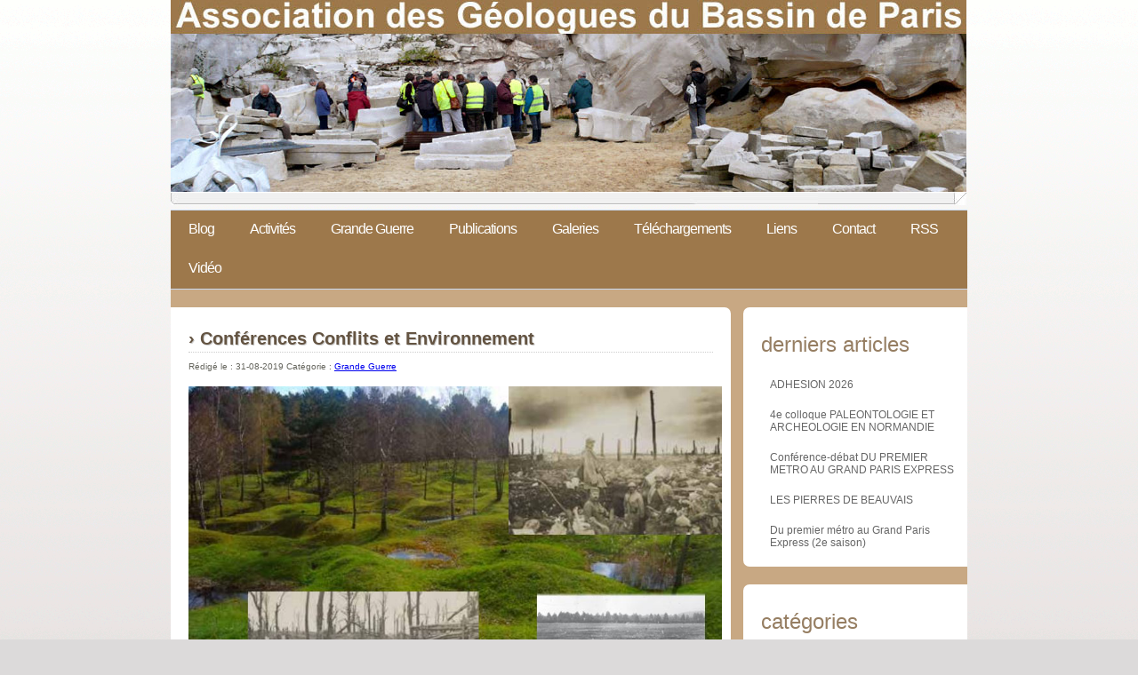

--- FILE ---
content_type: text/html
request_url: https://agbp.fr/blog/2019/08/conferences-conflits-et-environnement
body_size: 5735
content:

        <!doctype html>

<html>

    <head>

    <meta charset="utf-8"/>

    <title>Conférences Conflits et Environnement | Actualités | AGBP</title>

    
				<script type="text/javascript">
					var APPPATH_URI = "/system/cms/";
					var BASE_URI = "/";
				</script>
		<link rel="canonical" href="https://agbp.fr/blog/2019/08/conferences-conflits-et-environnement" />
		<link rel="alternate" type="application/rss+xml" title="AGBP" href="https://agbp.fr/blog/rss/all.rss" />
		<meta name="description" content="
	

	&amp;nbsp;

	En aval du projet Géologie et Grande Guerre, Jean-Claude Porchier présentera trois conférences sur le thème Conflits et environnement en partant de l'exemple de la Grande Guerre au&amp;nbsp;ministère de la Transition écologique et solidaire.

	&amp;nbsp;

	22 octobre 2019

	Les conditions environnementales de la Grande Guerre

	&amp;nbsp;

	5 novembre 2019

	Les transitions technologiques de la Grande Guerre et leurs conséquences écologiques

	&amp;nbsp;

	29 novembre 2019

	La Grande Guerre, destructions, pollutions et reconstructions

	&amp;nbsp;" />
		<meta name="keywords" content="" />

    <!-- Base location for assets -->
    <base href="https://agbp.fr/"/>

    <!--[if lt IE 9]>
        <script src="http://html5shim.googlecode.com/svn/trunk/html5.js"></script>
    <![endif]-->

    <link href="https://agbp.fr/addons/shared_addons/themes/agbp/css/dixens_less.css" rel="stylesheet" type="text/css" />


    <link href="https://agbp.fr/addons/shared_addons/themes/agbp/css/nivo-slider.css" rel="stylesheet" type="text/css" />


    <script src="https://agbp.fr/addons/shared_addons/themes/agbp/js/jquery-1.7.1.min.js" type="text/javascript"></script>

    <script src="https://agbp.fr/addons/shared_addons/themes/agbp/js/jquery.nivo.slider.pack.js" type="text/javascript"></script>

    <meta name="viewport" content="width=device-width, initial-scale=1"/>

    <link href='http://fonts.googleapis.com/css?family=Syncopate' rel='stylesheet' type='text/css'>

    <link href='http://fonts.googleapis.com/css?family=Julius+Sans+One' rel='stylesheet' type='text/css'>

    <link href="https://agbp.fr/addons/shared_addons/themes/agbp/img/favicon.ico" rel="shortcut icon" type="image/x-icon" />

    <script src="https://agbp.fr/addons/shared_addons/themes/agbp/js/lightbox.js" type="text/javascript"></script>

    <script src="https://agbp.fr/addons/shared_addons/themes/agbp/js/spin.min.js" type="text/javascript"></script>

    <link href="https://agbp.fr/addons/shared_addons/themes/agbp/css/lightbox.css" rel="stylesheet" type="text/css" />


</head>

  <body>

    <div class="header-logos">

         <img src="http://agbp.fr/addons/shared_addons/themes/agbp/img/agbp-logo.jpg">

</div>

<div id="header">

	<div id="menu">

        <ul>
		  <li class="first"><a href="https://agbp.fr/blog">Blog</a></li><li class="has_children"><a href="https://agbp.fr/activites">Activités</a><ul><li class="first"><a href="https://agbp.fr/activites/expositions">Manifestations</a></li><li><a href="https://agbp.fr/activites/excursions">Excursions</a></li><li class="last"><a href="https://agbp.fr/activites/la-coupe-du-cinquantenaire">La Coupe du Cinquantenaire</a></li></ul></li><li><a href="https://agbp.fr/grande">Grande Guerre</a></li><li class="has_children"><a href="https://agbp.fr/publications">Publications</a><ul><li class="1208 single"><a href="https://agbp.fr/publications/autres-publications">Autres publications</a></li></ul></li><li><a href="https://agbp.fr/galleries">Galeries</a></li><li><a href="https://agbp.fr/telechargements">Téléchargements</a></li><li><a href="https://agbp.fr/liens">Liens</a></li><li><a href="https://agbp.fr/contact">Contact</a></li><li><a href="https://agbp.fr/rss">RSS</a></li><li class="last"><a href="https://agbp.fr/videos">Vidéo</a></li>
		</ul>

        <select onchange="location = this.options[this.selectedIndex].value;">
            <option value="http://agbp.fr">Menu</option>
            <option value="http://agbp.fr/blog">Blog</option>
            <option value="http://agbp.fr/galleries">Galeries</option>
            <option value="http://agbp.fr/activites">Activités</option>
            <option value="http://agbp.fr/publications">Publications</option>
            <option value="http://agbp.fr/telechargements">Téléchargements</option>
            <option value="http://agbp.fr/liens">Liens</option>
            <option value="http://agbp.fr/contact">Contact</option>
            <option value="http://agbp.fr/rss">RSS</option>


        </select>

	</div>

</div>

    <div id="page">

        

        
          <div id="content-blog">


        
        
<div class="post">

	<h3>&#155; Conférences Conflits et Environnement</h3>

	<div class="meta">
		<div class="date">Rédigé le  : <span>31-08-2019</span>


			Catégorie :
			<span><a href="https://agbp.fr/blog/category/grande-guerre">Grande Guerre</a></span>


<!-- AddThis Button BEGIN -->
<span style="float:right;" class="addthis_toolbox addthis_default_style ">
<a class="addthis_button_facebook_like" fb:like:layout="button_count"></a>
<a class="addthis_button_tweet"></a>

</span>
<script type="text/javascript">var addthis_config = {"data_track_addressbar":true};</script>
<script type="text/javascript" src="//s7.addthis.com/js/300/addthis_widget.js#pubid=ra-4ddb796879f429cd"></script>
<!-- AddThis Button END -->
		</div>

				<!-- <div class="author">
			:
			<span></span>
		</div> -->
		

				<!-- <div class="keywords">
			:
							<span></span>
					</div> -->
			</div>

	<div class="body">

		<div>
	<a href="https://agbp.fr/files/download/1283" target="_blank"><img alt="Cliquer pour télécharger le flyer" class="pyro-image alignment-none" src="https://agbp.fr/files/large/1282" style="width: 600px;" /></a></div>
<div>
	&nbsp;</div>
<div>
	<div>
		En aval du projet Géologie et Grande Guerre, et de la publication du livre 14-18 - La Terre et le Feu - Géologie et géologues sur le front occidental, Jean-Claude Porchier présentera trois conférences sur le thème Conflits et environnement en partant de l'exemple de la Grande Guerre au ministère de la Transition écologique et solidaire (IFORE) à La Défense.</div>
	<div>
		&nbsp;</div>
	<div>
		<strong>22 octobre 2019</strong></div>
	<div>
		<strong><a href="https://catalogue.ifore.developpement-durable.gouv.fr/content/conflits-et-environnement-lexemple-de-la-grande-guerre-1ere-conference-les-conditions" target="_blank">Les conditions environnementales de la Grande Guerre</a></strong></div>
	<div>
		&nbsp;</div>
	<div>
		<strong>5 novembre 2019</strong></div>
	<div>
		<strong><a href="https://catalogue.ifore.developpement-durable.gouv.fr/content/conflits-et-environnement-lexemple-de-la-grande-guerre-2eme-conference-les-transitions" target="_blank">Les transitions technologiques de la Grande Guerre et leurs conséquences écologiques</a></strong></div>
	<div>
		&nbsp;</div>
	<div>
		<strong>29 novembre 2019</strong></div>
	<div>
		<strong><a href="https://catalogue.ifore.developpement-durable.gouv.fr/content/conflits-et-environnement-lexemple-de-la-grande-guerre-3eme-conference-la-grande-guerre">La Grande Guerre, destructions, pollutions et reconstructions</a></strong></div>
	<div>
		&nbsp;</div>
	<div>
		Ces conférences, destinées à la formation des agents des ministères de la Transition écologique et solidaire, de la Défense, de l'Agriculture... sont ouvertes à toutes les personnes intéressées.</div>
	<div>
		&nbsp;</div>
	<div>
		Celles-ci doivent au préalable s'inscrire et créer un compte personnel à leur nom sur le site internet de l’IFORE en cliquant sur les titres des conférences</div>
	<div>
		&nbsp;</div>
	<div>
		Des cas de conséquences écologiques pris dans les guerres anciennes et actuelles seront également présentés.</div>
	<div>
		&nbsp;</div>
	<div>
		Télécharger le document PDF de présentation</div>
	<div>
		&nbsp;</div>
	<div>
		<a href="http://agbp.fr/files/download/1283" target="_blank"><img alt="IconePDF" class="pyro-image alignment-none" src="https://agbp.fr/files/large/590" /></a></div>
	<div>
		&nbsp;</div>
	<div>
		&nbsp;</div>
	<div>
		<strong>Résumé de la première conférence</strong></div>
	<div>
		&nbsp;</div>
	<div>
		&nbsp;</div>
	<div>
		<img alt="Canon boue" class="pyro-image alignment-none" src="https://agbp.fr/files/large/1272" style="width: 600px;" /></div>
	<div>
		Déplacement de canons de campagne dans la boue de Passchendaele (troisième bataille d'Ypres, 1917)</div>
	<div>
		&nbsp;</div>
	<div>
		&nbsp;</div>
	<div>
		Le front de l'Ouest, des Flandres à la frontière suisse, était situé dans le bassin sédimentaire de Paris, protégé à l'est par le relief de côtes dues à l'alternance de couches calcaires dures et de couches argileuses plus tendres.</div>
	<div>
		La nature des roches rencontrées, combinée au climat et aux eaux souterraines a eu une influence majeure sur les possibilités de déplacements des troupes et du matériel, la possibilité de construire des positions défensives et de conduire des attaques par l'infanterie et la mine et sur leurs conditions de vie. Les Britanniques ont particulièrement souffert de pluies abondantes et de la remontée d'eaux souterraines du fond des cratères d'obus.</div>
	<div>
		La connaissance des eaux souterraines a permis d'éviter les inondations des ouvrages de terrain et&nbsp; de procéder à la recherche d'eau potable;</div>
	<div>
		&nbsp;</div>
	<div>
		Les forêts sont intégrées dans le dispositif de défense par une gestion particulière. Elles sont un obstacle à la progression des assaillants et peuvent masquer celle des défenseurs qui la connaissent en détail. Les armées répugnent à combattre dans un milieu forestier où la visibilité est faible et qui ne permet pas les offensives de grand style.</div>
	<div>
		&nbsp;</div>
	<div>
		Les conditions météorologiques, température, pression atmosphérique, nébulosité, pluviosité&nbsp; ont eu une influence sur la vie des armées. Cette influence a concerné les conditions de vie quotidienne des soldats et leurs déplacements, ainsi que l'emploi des armes : emploi et réglage de l’artillerie, guerre des gaz, observation terrestre et aérienne.</div>
	<div>
		&nbsp;</div>
</div>
<div>
	&nbsp;</div>
<div>
	&nbsp;</div>
<div>
	Les personnes souhaitant commander à cette occasion le livre 14-18 La Terre et le Feu sont invitées à nous contacter (cliquer sur l'image)</div>
<div>
	&nbsp;</div>
<div>
	<a href="mailto:jeanclaude.porchier@ponts.org ?subject=Livre%2014-18%20La%20Terre%20et%20le%20Feu"><img alt="Couverture LTF" class="pyro-image alignment-none" src="https://agbp.fr/files/large/1106" style="width: 100px;" /></a></div>
<div>
	&nbsp;</div>
<div>
	Renseignements :&nbsp;<a href="mailto:jeanclaude.porchier@ponts.org ?subject=Conf%C3%A9rences%20Ifore">jeanclaude.porchier@ponts.org&nbsp;</a></div>
	</div>

</div>

<!-- <div class="category_menu">
	<ul class="navigation">
			<li><a href="https://agbp.fr/blog/2025/11/adhesion-2026">ADHESION 2026</a></li>
			<li><a href="https://agbp.fr/blog/2025/11/4e-colloque-paleontologie-et-archeologie-en-normandie">4e colloque PALEONTOLOGIE ET ARCHEOLOGIE EN NORMANDIE</a></li>
			<li><a href="https://agbp.fr/blog/2025/10/conference-debat-du-premier-metro-au-grand-paris-express">Conférence-débat  DU PREMIER METRO AU GRAND PARIS EXPRESS</a></li>
			<li><a href="https://agbp.fr/blog/2025/09/les-pierres-de-beauvais">LES PIERRES DE BEAUVAIS</a></li>
			<li><a href="https://agbp.fr/blog/2025/09/du-premier-metro-au-grand-paris-express-2e-saison">Du premier métro au Grand Paris Express (2e saison)</a></li>
	</ul>
	<div style="display:block;clear:both;width:100%;"></div>
</div> -->



    </div>

    <div id="sidebar">

      <ul>

        
        <li>
          <h2>Derniers articles</h2>
         <ul class="navigation">
			<li><a href="https://agbp.fr/blog/2025/11/adhesion-2026">ADHESION 2026</a></li>
			<li><a href="https://agbp.fr/blog/2025/11/4e-colloque-paleontologie-et-archeologie-en-normandie">4e colloque PALEONTOLOGIE ET ARCHEOLOGIE EN NORMANDIE</a></li>
			<li><a href="https://agbp.fr/blog/2025/10/conference-debat-du-premier-metro-au-grand-paris-express">Conférence-débat  DU PREMIER METRO AU GRAND PARIS EXPRESS</a></li>
			<li><a href="https://agbp.fr/blog/2025/09/les-pierres-de-beauvais">LES PIERRES DE BEAUVAIS</a></li>
			<li><a href="https://agbp.fr/blog/2025/09/du-premier-metro-au-grand-paris-express-2e-saison">Du premier métro au Grand Paris Express (2e saison)</a></li>
	</ul>
        </li>

        <li>
           <h2>Catégories</h2>
          <ul>
		<li>
		<a href="https://agbp.fr/blog/category/ag-et-conseil">AG et conseil</a>	</li>
	<li>
		<a href="https://agbp.fr/blog/category/associations-de-geosciences">Associations de géosciences</a>	</li>
	<li>
		<a href="https://agbp.fr/blog/category/cinquantenaire">Cinquantenaire</a>	</li>
	<li>
		<a href="https://agbp.fr/blog/category/conferences-et-colloques">Conférences et colloques</a>	</li>
	<li>
		<a href="https://agbp.fr/blog/category/cotisation-et-abonnement">Cotisation et abonnement</a>	</li>
	<li>
		<a href="https://agbp.fr/blog/category/espace-reserve">Espace réservé</a>	</li>
	<li>
		<a href="https://agbp.fr/blog/category/formations-en-geologie">Formations en géologie</a>	</li>
	<li>
		<a href="https://agbp.fr/blog/category/grande-guerre">Grande Guerre</a>	</li>
	<li>
		<a href="https://agbp.fr/blog/category/informations-generales">Informations générales</a>	</li>
	<li>
		<a href="https://agbp.fr/blog/category/journees-detudes">Journées d'études</a>	</li>
	<li>
		<a href="https://agbp.fr/blog/category/patrimoine-geologique">Patrimoine géologique</a>	</li>
	<li>
		<a href="https://agbp.fr/blog/category/sommaire-des-bulletins">Sommaire des bulletins</a>	</li>
	<li>
		<a href="https://agbp.fr/blog/category/travaux-en-cours-sur-le-bassin-parisien">Travaux en cours sur le Bassin Parisien</a>	</li>
	<li>
		<a href="https://agbp.fr/blog/category/vient-de-paraitre">Vient de paraître</a>	</li>
</ul>

        </li>

        <li>
 <h2>Archives</h2>
         	<ul class="list-unstyled">
					<li>
				<a href="https://agbp.fr/blog/archive/2025/11">
					Novembre 2025 (2)
				</a>
			</li>
					<li>
				<a href="https://agbp.fr/blog/archive/2025/10">
					Octobre 2025 (1)
				</a>
			</li>
					<li>
				<a href="https://agbp.fr/blog/archive/2025/09">
					Septembre 2025 (3)
				</a>
			</li>
					<li>
				<a href="https://agbp.fr/blog/archive/2025/05">
					Mai 2025 (1)
				</a>
			</li>
					<li>
				<a href="https://agbp.fr/blog/archive/2025/03">
					Mars 2025 (6)
				</a>
			</li>
					<li>
				<a href="https://agbp.fr/blog/archive/2025/01">
					Janvier 2025 (4)
				</a>
			</li>
					<li>
				<a href="https://agbp.fr/blog/archive/2024/12">
					Décembre 2024 (2)
				</a>
			</li>
					<li>
				<a href="https://agbp.fr/blog/archive/2024/11">
					Novembre 2024 (2)
				</a>
			</li>
					<li>
				<a href="https://agbp.fr/blog/archive/2024/10">
					Octobre 2024 (1)
				</a>
			</li>
					<li>
				<a href="https://agbp.fr/blog/archive/2024/09">
					Septembre 2024 (1)
				</a>
			</li>
					<li>
				<a href="https://agbp.fr/blog/archive/2024/07">
					Juillet 2024 (3)
				</a>
			</li>
					<li>
				<a href="https://agbp.fr/blog/archive/2024/05">
					Mai 2024 (2)
				</a>
			</li>
					<li>
				<a href="https://agbp.fr/blog/archive/2024/04">
					Avril 2024 (2)
				</a>
			</li>
					<li>
				<a href="https://agbp.fr/blog/archive/2024/03">
					Mars 2024 (1)
				</a>
			</li>
					<li>
				<a href="https://agbp.fr/blog/archive/2024/02">
					Février 2024 (1)
				</a>
			</li>
					<li>
				<a href="https://agbp.fr/blog/archive/2024/01">
					Janvier 2024 (1)
				</a>
			</li>
					<li>
				<a href="https://agbp.fr/blog/archive/2023/11">
					Novembre 2023 (2)
				</a>
			</li>
					<li>
				<a href="https://agbp.fr/blog/archive/2023/10">
					Octobre 2023 (2)
				</a>
			</li>
					<li>
				<a href="https://agbp.fr/blog/archive/2023/09">
					Septembre 2023 (2)
				</a>
			</li>
					<li>
				<a href="https://agbp.fr/blog/archive/2023/05">
					Mai 2023 (1)
				</a>
			</li>
					<li>
				<a href="https://agbp.fr/blog/archive/2023/04">
					Avril 2023 (3)
				</a>
			</li>
					<li>
				<a href="https://agbp.fr/blog/archive/2023/03">
					Mars 2023 (3)
				</a>
			</li>
					<li>
				<a href="https://agbp.fr/blog/archive/2023/02">
					Février 2023 (1)
				</a>
			</li>
					<li>
				<a href="https://agbp.fr/blog/archive/2023/01">
					Janvier 2023 (2)
				</a>
			</li>
					<li>
				<a href="https://agbp.fr/blog/archive/2022/12">
					Décembre 2022 (3)
				</a>
			</li>
					<li>
				<a href="https://agbp.fr/blog/archive/2022/10">
					Octobre 2022 (2)
				</a>
			</li>
					<li>
				<a href="https://agbp.fr/blog/archive/2022/09">
					Septembre 2022 (2)
				</a>
			</li>
					<li>
				<a href="https://agbp.fr/blog/archive/2022/08">
					Août 2022 (2)
				</a>
			</li>
					<li>
				<a href="https://agbp.fr/blog/archive/2022/07">
					Juillet 2022 (1)
				</a>
			</li>
					<li>
				<a href="https://agbp.fr/blog/archive/2022/05">
					Mai 2022 (16)
				</a>
			</li>
					<li>
				<a href="https://agbp.fr/blog/archive/2022/04">
					Avril 2022 (2)
				</a>
			</li>
					<li>
				<a href="https://agbp.fr/blog/archive/2022/03">
					Mars 2022 (1)
				</a>
			</li>
					<li>
				<a href="https://agbp.fr/blog/archive/2022/02">
					Février 2022 (3)
				</a>
			</li>
					<li>
				<a href="https://agbp.fr/blog/archive/2022/01">
					Janvier 2022 (1)
				</a>
			</li>
					<li>
				<a href="https://agbp.fr/blog/archive/2021/12">
					Décembre 2021 (2)
				</a>
			</li>
					<li>
				<a href="https://agbp.fr/blog/archive/2021/11">
					Novembre 2021 (1)
				</a>
			</li>
					<li>
				<a href="https://agbp.fr/blog/archive/2021/10">
					Octobre 2021 (5)
				</a>
			</li>
					<li>
				<a href="https://agbp.fr/blog/archive/2021/06">
					Juin 2021 (1)
				</a>
			</li>
					<li>
				<a href="https://agbp.fr/blog/archive/2021/05">
					Mai 2021 (2)
				</a>
			</li>
					<li>
				<a href="https://agbp.fr/blog/archive/2020/09">
					Septembre 2020 (4)
				</a>
			</li>
					<li>
				<a href="https://agbp.fr/blog/archive/2020/08">
					Août 2020 (2)
				</a>
			</li>
					<li>
				<a href="https://agbp.fr/blog/archive/2020/07">
					Juillet 2020 (2)
				</a>
			</li>
					<li>
				<a href="https://agbp.fr/blog/archive/2020/05">
					Mai 2020 (1)
				</a>
			</li>
					<li>
				<a href="https://agbp.fr/blog/archive/2020/04">
					Avril 2020 (7)
				</a>
			</li>
					<li>
				<a href="https://agbp.fr/blog/archive/2020/03">
					Mars 2020 (1)
				</a>
			</li>
					<li>
				<a href="https://agbp.fr/blog/archive/2020/02">
					Février 2020 (7)
				</a>
			</li>
					<li>
				<a href="https://agbp.fr/blog/archive/2020/01">
					Janvier 2020 (7)
				</a>
			</li>
					<li>
				<a href="https://agbp.fr/blog/archive/2019/11">
					Novembre 2019 (1)
				</a>
			</li>
					<li>
				<a href="https://agbp.fr/blog/archive/2019/10">
					Octobre 2019 (5)
				</a>
			</li>
					<li>
				<a href="https://agbp.fr/blog/archive/2019/08">
					Août 2019 (3)
				</a>
			</li>
					<li>
				<a href="https://agbp.fr/blog/archive/2019/06">
					Juin 2019 (4)
				</a>
			</li>
					<li>
				<a href="https://agbp.fr/blog/archive/2019/05">
					Mai 2019 (6)
				</a>
			</li>
					<li>
				<a href="https://agbp.fr/blog/archive/2019/04">
					Avril 2019 (14)
				</a>
			</li>
					<li>
				<a href="https://agbp.fr/blog/archive/2019/03">
					Mars 2019 (2)
				</a>
			</li>
					<li>
				<a href="https://agbp.fr/blog/archive/2019/02">
					Février 2019 (5)
				</a>
			</li>
					<li>
				<a href="https://agbp.fr/blog/archive/2019/01">
					Janvier 2019 (8)
				</a>
			</li>
					<li>
				<a href="https://agbp.fr/blog/archive/2018/12">
					Décembre 2018 (5)
				</a>
			</li>
					<li>
				<a href="https://agbp.fr/blog/archive/2018/11">
					Novembre 2018 (5)
				</a>
			</li>
					<li>
				<a href="https://agbp.fr/blog/archive/2018/10">
					Octobre 2018 (10)
				</a>
			</li>
					<li>
				<a href="https://agbp.fr/blog/archive/2018/09">
					Septembre 2018 (4)
				</a>
			</li>
					<li>
				<a href="https://agbp.fr/blog/archive/2018/08">
					Août 2018 (1)
				</a>
			</li>
					<li>
				<a href="https://agbp.fr/blog/archive/2018/07">
					Juillet 2018 (5)
				</a>
			</li>
					<li>
				<a href="https://agbp.fr/blog/archive/2018/06">
					Juin 2018 (4)
				</a>
			</li>
					<li>
				<a href="https://agbp.fr/blog/archive/2018/05">
					Mai 2018 (5)
				</a>
			</li>
					<li>
				<a href="https://agbp.fr/blog/archive/2018/04">
					Avril 2018 (2)
				</a>
			</li>
					<li>
				<a href="https://agbp.fr/blog/archive/2018/03">
					Mars 2018 (3)
				</a>
			</li>
					<li>
				<a href="https://agbp.fr/blog/archive/2018/02">
					Février 2018 (5)
				</a>
			</li>
					<li>
				<a href="https://agbp.fr/blog/archive/2018/01">
					Janvier 2018 (7)
				</a>
			</li>
					<li>
				<a href="https://agbp.fr/blog/archive/2017/12">
					Décembre 2017 (7)
				</a>
			</li>
					<li>
				<a href="https://agbp.fr/blog/archive/2017/11">
					Novembre 2017 (2)
				</a>
			</li>
					<li>
				<a href="https://agbp.fr/blog/archive/2017/10">
					Octobre 2017 (5)
				</a>
			</li>
					<li>
				<a href="https://agbp.fr/blog/archive/2017/09">
					Septembre 2017 (1)
				</a>
			</li>
					<li>
				<a href="https://agbp.fr/blog/archive/2017/08">
					Août 2017 (1)
				</a>
			</li>
					<li>
				<a href="https://agbp.fr/blog/archive/2017/07">
					Juillet 2017 (4)
				</a>
			</li>
					<li>
				<a href="https://agbp.fr/blog/archive/2017/05">
					Mai 2017 (5)
				</a>
			</li>
					<li>
				<a href="https://agbp.fr/blog/archive/2017/04">
					Avril 2017 (2)
				</a>
			</li>
					<li>
				<a href="https://agbp.fr/blog/archive/2017/03">
					Mars 2017 (4)
				</a>
			</li>
					<li>
				<a href="https://agbp.fr/blog/archive/2017/02">
					Février 2017 (2)
				</a>
			</li>
					<li>
				<a href="https://agbp.fr/blog/archive/2017/01">
					Janvier 2017 (4)
				</a>
			</li>
					<li>
				<a href="https://agbp.fr/blog/archive/2016/12">
					Décembre 2016 (3)
				</a>
			</li>
					<li>
				<a href="https://agbp.fr/blog/archive/2016/11">
					Novembre 2016 (6)
				</a>
			</li>
					<li>
				<a href="https://agbp.fr/blog/archive/2016/10">
					Octobre 2016 (5)
				</a>
			</li>
					<li>
				<a href="https://agbp.fr/blog/archive/2016/09">
					Septembre 2016 (2)
				</a>
			</li>
					<li>
				<a href="https://agbp.fr/blog/archive/2016/08">
					Août 2016 (4)
				</a>
			</li>
					<li>
				<a href="https://agbp.fr/blog/archive/2016/07">
					Juillet 2016 (3)
				</a>
			</li>
					<li>
				<a href="https://agbp.fr/blog/archive/2016/06">
					Juin 2016 (7)
				</a>
			</li>
					<li>
				<a href="https://agbp.fr/blog/archive/2016/05">
					Mai 2016 (8)
				</a>
			</li>
					<li>
				<a href="https://agbp.fr/blog/archive/2016/04">
					Avril 2016 (5)
				</a>
			</li>
					<li>
				<a href="https://agbp.fr/blog/archive/2016/03">
					Mars 2016 (5)
				</a>
			</li>
					<li>
				<a href="https://agbp.fr/blog/archive/2016/02">
					Février 2016 (6)
				</a>
			</li>
					<li>
				<a href="https://agbp.fr/blog/archive/2016/01">
					Janvier 2016 (4)
				</a>
			</li>
					<li>
				<a href="https://agbp.fr/blog/archive/2015/12">
					Décembre 2015 (5)
				</a>
			</li>
					<li>
				<a href="https://agbp.fr/blog/archive/2015/11">
					Novembre 2015 (5)
				</a>
			</li>
					<li>
				<a href="https://agbp.fr/blog/archive/2015/10">
					Octobre 2015 (6)
				</a>
			</li>
					<li>
				<a href="https://agbp.fr/blog/archive/2015/09">
					Septembre 2015 (5)
				</a>
			</li>
					<li>
				<a href="https://agbp.fr/blog/archive/2015/08">
					Août 2015 (2)
				</a>
			</li>
					<li>
				<a href="https://agbp.fr/blog/archive/2015/07">
					Juillet 2015 (3)
				</a>
			</li>
					<li>
				<a href="https://agbp.fr/blog/archive/2015/06">
					Juin 2015 (5)
				</a>
			</li>
					<li>
				<a href="https://agbp.fr/blog/archive/2015/05">
					Mai 2015 (4)
				</a>
			</li>
					<li>
				<a href="https://agbp.fr/blog/archive/2015/04">
					Avril 2015 (5)
				</a>
			</li>
					<li>
				<a href="https://agbp.fr/blog/archive/2015/03">
					Mars 2015 (5)
				</a>
			</li>
					<li>
				<a href="https://agbp.fr/blog/archive/2015/02">
					Février 2015 (3)
				</a>
			</li>
					<li>
				<a href="https://agbp.fr/blog/archive/2015/01">
					Janvier 2015 (4)
				</a>
			</li>
					<li>
				<a href="https://agbp.fr/blog/archive/2014/12">
					Décembre 2014 (2)
				</a>
			</li>
					<li>
				<a href="https://agbp.fr/blog/archive/2014/11">
					Novembre 2014 (9)
				</a>
			</li>
					<li>
				<a href="https://agbp.fr/blog/archive/2014/09">
					Septembre 2014 (4)
				</a>
			</li>
					<li>
				<a href="https://agbp.fr/blog/archive/2014/07">
					Juillet 2014 (8)
				</a>
			</li>
					<li>
				<a href="https://agbp.fr/blog/archive/2014/06">
					Juin 2014 (5)
				</a>
			</li>
					<li>
				<a href="https://agbp.fr/blog/archive/2014/04">
					Avril 2014 (2)
				</a>
			</li>
					<li>
				<a href="https://agbp.fr/blog/archive/2014/03">
					Mars 2014 (4)
				</a>
			</li>
					<li>
				<a href="https://agbp.fr/blog/archive/2014/02">
					Février 2014 (2)
				</a>
			</li>
					<li>
				<a href="https://agbp.fr/blog/archive/2014/01">
					Janvier 2014 (4)
				</a>
			</li>
					<li>
				<a href="https://agbp.fr/blog/archive/2013/12">
					Décembre 2013 (8)
				</a>
			</li>
					<li>
				<a href="https://agbp.fr/blog/archive/2013/11">
					Novembre 2013 (6)
				</a>
			</li>
					<li>
				<a href="https://agbp.fr/blog/archive/2013/10">
					Octobre 2013 (5)
				</a>
			</li>
					<li>
				<a href="https://agbp.fr/blog/archive/2013/09">
					Septembre 2013 (2)
				</a>
			</li>
					<li>
				<a href="https://agbp.fr/blog/archive/2013/08">
					Août 2013 (1)
				</a>
			</li>
					<li>
				<a href="https://agbp.fr/blog/archive/2013/07">
					Juillet 2013 (1)
				</a>
			</li>
					<li>
				<a href="https://agbp.fr/blog/archive/2013/06">
					Juin 2013 (3)
				</a>
			</li>
					<li>
				<a href="https://agbp.fr/blog/archive/2013/05">
					Mai 2013 (3)
				</a>
			</li>
					<li>
				<a href="https://agbp.fr/blog/archive/2013/04">
					Avril 2013 (1)
				</a>
			</li>
					<li>
				<a href="https://agbp.fr/blog/archive/2013/03">
					Mars 2013 (2)
				</a>
			</li>
					<li>
				<a href="https://agbp.fr/blog/archive/2013/02">
					Février 2013 (1)
				</a>
			</li>
					<li>
				<a href="https://agbp.fr/blog/archive/2013/01">
					Janvier 2013 (1)
				</a>
			</li>
					<li>
				<a href="https://agbp.fr/blog/archive/2012/12">
					Décembre 2012 (1)
				</a>
			</li>
					<li>
				<a href="https://agbp.fr/blog/archive/2012/10">
					Octobre 2012 (2)
				</a>
			</li>
					<li>
				<a href="https://agbp.fr/blog/archive/2012/09">
					Septembre 2012 (1)
				</a>
			</li>
					<li>
				<a href="https://agbp.fr/blog/archive/2012/07">
					Juillet 2012 (2)
				</a>
			</li>
					<li>
				<a href="https://agbp.fr/blog/archive/2012/06">
					Juin 2012 (4)
				</a>
			</li>
					<li>
				<a href="https://agbp.fr/blog/archive/2012/05">
					Mai 2012 (1)
				</a>
			</li>
					<li>
				<a href="https://agbp.fr/blog/archive/2012/04">
					Avril 2012 (1)
				</a>
			</li>
					<li>
				<a href="https://agbp.fr/blog/archive/2012/03">
					Mars 2012 (1)
				</a>
			</li>
					<li>
				<a href="https://agbp.fr/blog/archive/2012/02">
					Février 2012 (1)
				</a>
			</li>
					<li>
				<a href="https://agbp.fr/blog/archive/2011/10">
					Octobre 2011 (2)
				</a>
			</li>
					<li>
				<a href="https://agbp.fr/blog/archive/2011/06">
					Juin 2011 (1)
				</a>
			</li>
					<li>
				<a href="https://agbp.fr/blog/archive/2011/05">
					Mai 2011 (1)
				</a>
			</li>
					<li>
				<a href="https://agbp.fr/blog/archive/2011/01">
					Janvier 2011 (1)
				</a>
			</li>
					<li>
				<a href="https://agbp.fr/blog/archive/2010/12">
					Décembre 2010 (2)
				</a>
			</li>
					<li>
				<a href="https://agbp.fr/blog/archive/2010/10">
					Octobre 2010 (1)
				</a>
			</li>
					<li>
				<a href="https://agbp.fr/blog/archive/2010/07">
					Juillet 2010 (1)
				</a>
			</li>
					<li>
				<a href="https://agbp.fr/blog/archive/2010/05">
					Mai 2010 (1)
				</a>
			</li>
					<li>
				<a href="https://agbp.fr/blog/archive/2009/11">
					Novembre 2009 (1)
				</a>
			</li>
					<li>
				<a href="https://agbp.fr/blog/archive/2009/10">
					Octobre 2009 (2)
				</a>
			</li>
					<li>
				<a href="https://agbp.fr/blog/archive/2009/05">
					Mai 2009 (1)
				</a>
			</li>
					<li>
				<a href="https://agbp.fr/blog/archive/2009/04">
					Avril 2009 (1)
				</a>
			</li>
					<li>
				<a href="https://agbp.fr/blog/archive/2008/10">
					Octobre 2008 (1)
				</a>
			</li>
					<li>
				<a href="https://agbp.fr/blog/archive/2008/07">
					Juillet 2008 (1)
				</a>
			</li>
			</ul>


          </li>

          <li>
 <h2>Connexion</h2>
         <form action="https://agbp.fr/users/login" method="post" accept-charset="utf-8">
	<ul>
		<li>
			<label for="email">E-mail</label>
			<input type="text" name="email" value="" id="email" maxlength="120" />
		</li>
		<li>
			<label for="password">Mot de passe</label>
			<input type="password" name="password" value="" id="password" maxlength="20" />
		</li>
    </ul>

	<div class="pyro-buttons">
        <input type="checkbox" name="remember" value="1"  />
Rester connecté<br />
		<button type="submit" class="login_submit">
			Connexion		</button>

		<a href="https://agbp.fr/users/reset_pass">Mot de passe oublié ?</a> | <a href="https://agbp.fr/register">Enregistrement</a>	</div>

</form>


    </div>

    <div style="clear: both;">&nbsp;</div>

  </div>

  <div class="footer">
    <p>
	

	<br />

	&copy; 2006 - 2026 - AGBP. Tous droits réservés. &nbsp;&bull;&nbsp; Conçu par <a href="http://www.dixens.net/" target="_blank">Dixens</a>
</p>

    <script type="text/javascript">
    $(window).load(function() {
        $('#slider').nivoSlider({
        effect: 'random', // Specify sets like: 'fold,fade,sliceDown'
        slices: 15, // For slice animations
        boxCols: 8, // For box animations
        boxRows: 4, // For box animations
        animSpeed: 500, // Slide transition speed
        pauseTime: 3000, // How long each slide will show
        startSlide: 0, // Set starting Slide (0 index)
        directionNav: false,
        directionNavHide:true,
        controlNav: false,
        controlNavThumbs: false, // Use thumbnails for Control Nav
        pauseOnHover: true, // Stop animation while hovering
        manualAdvance: false, // Force manual transitions
            // prevText: 'Préc.', // Prev directionNav text
            // nextText: 'Suiv.', // Next directionNav text
        randomStart: false, // Start on a random slide
    });


    });
    </script>
  </div>

  </body>

</html>

